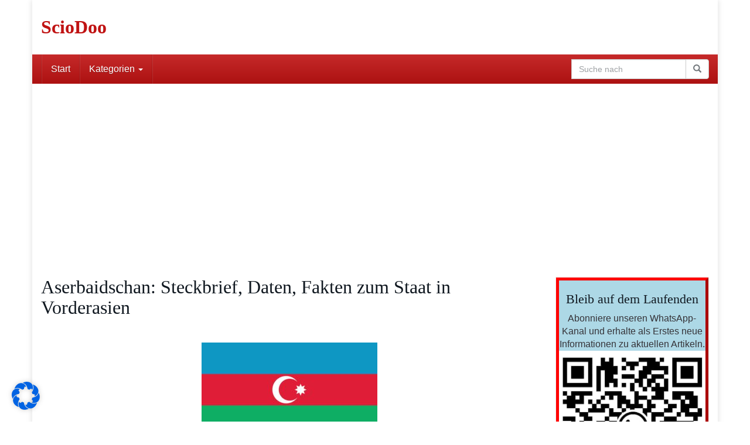

--- FILE ---
content_type: text/html; charset=utf-8
request_url: https://www.google.com/recaptcha/api2/aframe
body_size: 267
content:
<!DOCTYPE HTML><html><head><meta http-equiv="content-type" content="text/html; charset=UTF-8"></head><body><script nonce="wm2Xi2lCopUQzZA8VAwrQQ">/** Anti-fraud and anti-abuse applications only. See google.com/recaptcha */ try{var clients={'sodar':'https://pagead2.googlesyndication.com/pagead/sodar?'};window.addEventListener("message",function(a){try{if(a.source===window.parent){var b=JSON.parse(a.data);var c=clients[b['id']];if(c){var d=document.createElement('img');d.src=c+b['params']+'&rc='+(localStorage.getItem("rc::a")?sessionStorage.getItem("rc::b"):"");window.document.body.appendChild(d);sessionStorage.setItem("rc::e",parseInt(sessionStorage.getItem("rc::e")||0)+1);localStorage.setItem("rc::h",'1768971365282');}}}catch(b){}});window.parent.postMessage("_grecaptcha_ready", "*");}catch(b){}</script></body></html>

--- FILE ---
content_type: application/javascript; charset=utf-8
request_url: https://fundingchoicesmessages.google.com/f/AGSKWxUfRPR0-G8Cz0U-3TyxBIK_Ggyfs-hLwxAsRNZxDzeEO1lzNPwC3UEf_aQdK8nVBxV_a1zqvWnsxCUqazmzCbtmGhQThUQDuTG-AhhBkkHl2dFUqB08TVjoxnE1FX9NGgaIMmZsD6o6D3SN0_U6USJAjmt829pyXmT8Z9fB5DJFz3vgISzSxmZyfPo8/_/ad_4_tag_/ads/layer./ad?count=/vastads./headermktgpromoads.
body_size: -1292
content:
window['c541f898-8662-4990-92ec-de59694de5af'] = true;